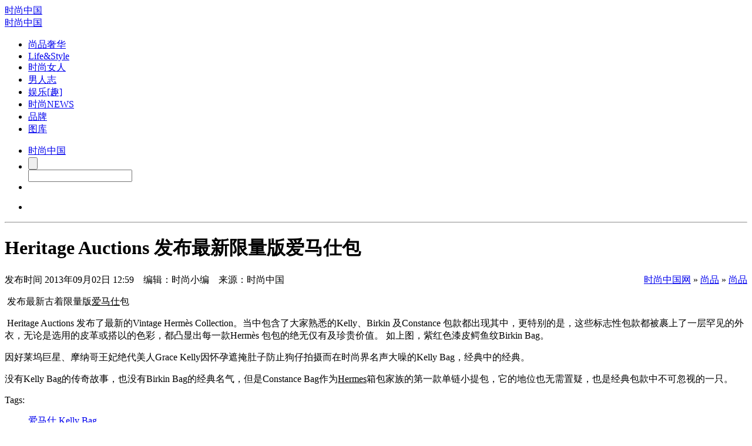

--- FILE ---
content_type: text/html;charset=UTF-8
request_url: http://www.youngchina.cn/luxury/20130902/14918.html
body_size: 7801
content:
<!DOCTYPE html PUBLIC "-//W3C//DTD XHTML 1.0 Transitional//EN" "http://www.w3.org/TR/xhtml1/DTD/xhtml1-transitional.dtd">
<html xmlns="http://www.w3.org/1999/xhtml">
<head>
<meta http-equiv="Content-Type" content="text/html;charset=utf-8"/>
 <meta name="viewport" content="width=device-width, initial-scale=1, maximum-scale=1" />   
<title>Heritage Auctions 发布最新限量版爱马仕包_尚品_尚品_时尚中国网</title>
<meta name="keywords" content="Heritage Auctions 发布最新限量版爱马仕包,爱马仕,Kelly,Bag,尚品,尚品"/>
<meta name="description" content="Heritage Auctions 发布最新限量版爱马仕包：Heritage Auctions 发布了最新的Vintage Hermès Collection。因好莱坞巨星、摩纳哥王妃绝代美人Grace Kelly因怀孕遮掩肚子防止狗仔拍摄而在时尚界名声大噪的Kelly Bag，经典中的经典。"/>
<base href="http://www.youngchina.cn/"/> 
<meta http-equiv="mobile-agent" content="format=html5; url=http://3g.youngchina.cn/luxury/20130902/14918.html"> 
<link rel="alternate" media="only screen and (max-width:1080px)"  href="http://3g.youngchina.cn/luxury/20130902/14918.html" > 
<link rel="shortcut icon" type="image/x-icon" href="http://i.youngchina.cn/favicon.ico"/>
<link rel="bookmark" type="image/x-icon" href="http://i.youngchina.cn/favicon.ico"/>
<link rel="archives" title="时尚中国网" href="http://i.youngchina.cn/archiver/"/>
    
 <link rel='stylesheet'   href='http://i.youngchina.cn/skin/youngchina2019/footer.css' type='text/css' media='all' /> 
<link rel='stylesheet'  href='http://i.youngchina.cn/skin/youngchina2019/a.css' type='text/css' media='all' /> 
<link rel='stylesheet'  href='http://i.youngchina.cn/skin/youngchina2019/swiper.min.css' type='text/css' media='all' /> 
<script type="text/javascript" src="https://cdn.bootcss.com/jquery/1.12.1/jquery.min.js"></script> 
<script type='text/javascript'>
/* <![CDATA[ */
var scAdvertisingConfig = {"vertical":"home","globalTargeting":{"liveinsite":"segments","url":["http:\/\/www.youngchina.cn\/"],"Homepage":"true"},"pageType":"front-page","isSponsored":"false"};
/* ]]> */
</script> 
<script type='text/javascript' src='http://i.youngchina.cn/skin/youngchina2019/a.js'></script>
<script type='text/javascript' src='http://i.youngchina.cn/skin/youngchina2019/swiper.min.js'></script> 
<script class="gtm-script-container" type="text/javascript">
 ;(function(){ _gtmq = [{ 
}]; 
})();
</script> 
<script>
var _hmt = _hmt || [];
(function() {
  var hm = document.createElement("script");
  hm.src = "https://hm.baidu.com/hm.js?adf3b9c763855aa675c09634aa488897";
  var s = document.getElementsByTagName("script")[0]; 
  s.parentNode.insertBefore(hm, s);
})();
</script>
</head><body>
<div class="wrapper">  
 <div class="siteheadersticky show header" id="siteheadersticky" data-gtm-link-location="Header">
        <div class="container container_top show header_skinny " > 
    <div class="mobile_menu_trigger">
        <div class="border-menu"></div>
    </div> 
    <div class="logo_delimiter"></div> 
    <div class="logo-small visible-desktop visible-tablet">
        <a href="http://www.youngchina.cn">时尚中国</a>
    </div> 
    <div class="logo visible-phone"><div class="ratio"></div><a href="http://www.youngchina.cn">时尚中国</a></div> 
    <div class="main_menu">
        <div class="main_menu">
    <ul class="mainmenu">
                 <li> <a href="/luxury/" >尚品奢华</a> </li>
<li> <a href="/live/" >Life&Style</a> </li>
<li> <a href="/lady/" >时尚女人</a> </li>
<li> <a href="/man/" >男人志</a> </li>
<li> <a href="/star/" >娱乐[趣]</a> </li>
<li> <a href="/News/" >时尚NEWS</a> </li>
<li> <a href="http://brand.youngchina.cn/" target="_blank" >品牌</a> </li>
<li> <a href="http://i.youngchina.cn/photo/" target="_blank" >图库</a> </li>
            </ul>
</div>
    </div>
            <div class="search_container">
            <ul class="stretch-clns">
                <li>
                    <div class="mobile_menu_trigger">
                        <div class="border-menu"></div>
                    </div> 
                    <div class="logo_delimiter"></div> 
                    <div class="logo-small">
                        <a href="http://www.youngchina.cn">时尚中国</a>
                    </div>
                </li>
                <li class="search-form-helper">
                    <form role="search" method="get" name="searchform" class="sc-search-form default-search-form" action="http://www.youngchina.cn/search.php">
    <div class="search-button sc-icon-search-right">    
            <input class="" type="submit" value="" tabindex="-1">
        </div>
        <div class="search-field" >     
            <input class="" type="text" value=""  name="kw" id="s"   tabindex="-1" />
        </div>
</form>
                </li>
                <li> 
                    <div class="close_btn sc-icon-close"></div>
                </li>
            </ul>
        </div> 
    <div class="search_btn">
        <ul class="menu">
            <li class="search main-menu-search">
                <i class="sc-icon-search-right"></i>
            </li>
        </ul>
    </div>
</div>
<hr class="header_divider hidden-phone" />    </div> 
            <div class="page_content_container ">
        <div id="skin">
        <div class="container con">
 <div class="con-tit"> 
<h1>Heritage Auctions 发布最新限量版爱马仕包</h1>
<span class=shijian>发布时间</span>
<span class=time>2013年09月02日 12:59&nbsp;&nbsp;&nbsp;&nbsp;编辑：时尚小编&nbsp;&nbsp;&nbsp;&nbsp;来源：时尚中国</span>
<span style="float:right;" class="adh"><a href="http://www.youngchina.cn/">时尚中国网</a> &raquo; <a href="http://www.youngchina.cn/luxury/">尚品</a> &raquo; <a href="http://www.youngchina.cn/other/">尚品</a></span>
</div>
<!-- lEFT-->
<div class="con-l">
<div class="con-l-n"> <center>
	</center>
<p>
	&nbsp;发布最新古着限量版<u>爱马仕</u>包</p>
<p>
	&nbsp;Heritage Auctions 发布了最新的Vintage Herm&egrave;s Collection。当中包含了大家熟悉的Kelly、Birkin 及Constance 包款都出现其中，更特别的是，这些标志性包款都被裹上了一层罕见的外衣，无论是选用的皮革或搭以的色彩，都凸显出每一款Herm&egrave;s 包包的绝无仅有及珍贵价值。 如上图，紫红色漆皮鳄鱼纹Birkin Bag。</p>
<center>
	</center>
<p>
	因好莱坞巨星、摩纳哥王妃绝代美人Grace Kelly因怀孕遮掩肚子防止狗仔拍摄而在时尚界名声大噪的Kelly Bag，经典中的经典。</p>
<center>
	</center>
<p>
	没有Kelly Bag的传奇故事，也没有Birkin Bag的经典名气，但是Constance Bag作为<u>Hermes</u>箱包家族的第一款单链小提包，它的地位也无需置疑，也是经典包款中不可忽视的一只。</p> 
 
</div>
  <section class="con-l-key post_tags ">
            <div class="post_tags_category">
                    <span class="more_tag">Tags:</span>
                    <ul> 
    
<a href="/wiki/aimashi" target="_blank" class="tag-item small">爱马仕</a>
<a href="/wiki/Kelly" target="_blank" class="tag-item small">Kelly</a>
<a href="/wiki/Bag" target="_blank" class="tag-item small">Bag</a>
                                            </ul>
            </div>
        </section>
<div class="con-l-gg"> <img src="http://i.youngchina.cn/skin/youngchina2019/rand/ad2.jpg" /></div>
<div class="con-l-key">
<span>免责声明：凡本网注明“来源：XXX（非时尚中国网）”的文章及图片，均转载自其它媒体，转载目的在于传递更多信息，并不代表本网赞同其观点和对其真实性负责。 如因作品内容、图片版权和其它问题请邮件联系,我们会及时处理：lwl@youngchina.cn</span>
 
</div>
<div class="con-l-xg">
<h6>相关阅读</h6>
   
  <li>●<a href="http://www.youngchina.cn/luxury/20220413/385164.html" target="_blank" title="CELINE高级定制MAROQUINERIE系列">CELINE高级定制MAROQUINERIE系列</a></li>       
  
  <li>●<a href="http://www.youngchina.cn/luxury/20210210/380013.html" target="_blank" title="亚历山大麦昆新款包包来袭  这个好像有点囧……">亚历山大麦昆新款包包来袭  这个好像有点囧……</a></li>       
  
  <li>●<a href="http://www.youngchina.cn/luxury/20170626/259332.html" target="_blank" title="当庭院植物栽植，遇上风水学">当庭院植物栽植，遇上风水学</a></li>       
  
  <li>●<a href="http://www.youngchina.cn/luxury/20170627/259768.html" target="_blank" title="e线追踪：违章广告牌 投诉两年难拆除">e线追踪：违章广告牌 投诉两年难拆除</a></li>       
  
  <li>●<a href="http://www.youngchina.cn/luxury/20170628/260448.html" target="_blank" title="贵州六盘水马拉松倒计时26天，六马的物资物料多到可怕">贵州六盘水马拉松倒计时26天，六马的物资物料多到可怕</a></li>       
  
  <li>●<a href="http://www.youngchina.cn/luxury/20170629/260956.html" target="_blank" title="雅兰鉴赏 兰花 春兰 明月荷 得奖名品">雅兰鉴赏 兰花 春兰 明月荷 得奖名品</a></li>       
 
</div>
<div class="con-l-t">猜您喜欢</div>
<!-- 区块1 -->
<div class="container"> 
        <div class="container_row sc-section_before sc-section-can-stiky">  
        <div class="sc-main_content show">
            <ul class="sc-posts-overview hp-top-stories"> 
             
 <li class="sc-article featured"  style="padding-bottom:24px" > 
              <a href="http://www.youngchina.cn/pinwei/20260121/392434.html" class="thumbnail-link gtm-link"  >
            <div class="thumbnail">
                <div class="image-wrapper"><img class="image" src="http://i.youngchina.cn/file/upload/202601/21/154150992.jpg" alt="爱马仕全新发布Natures Marines海洋秘境餐瓷系列">  </div>
            </div>
               </a> 
            <div class="sc-article-description">
                <div class="description-position-helper"> 
                    <div class="hidden-phone"> </div>   
                    <a href="geek/" class="category"><span>品牌头条</span></a> 
<div class="visible-phone"> </div>  
                     <span class="sc-article-date hidden-phone">2026-01-21</span> 
 <a href="http://www.youngchina.cn/pinwei/20260121/392434.html" class="hp-top-stories-title gtm-link"  > <h2 class="sc-article-title">爱马仕全新发布Natures Marines海洋秘境餐瓷系列</h2>  </a>
              <p class="headline">爱马仕家居世界艺术总监Charlotte Macaux Perelman与Alexis Fabry特邀英国艺术家Katie Scott从十九世纪英国园艺图鉴及威尔士海..</p>
              <div class="sc-article-info hidden-phone"> <span class="hp-author-name"># 
      <a href="wiki/aimashi" class="hp-top-stories-author" target=_blank ><span>爱马仕</span></a>  
</span></div> 
                </div>
            </div>
        </li> 
  
 <li class="sc-article min"   style="padding-bottom:0px"> 
              <a href="http://www.youngchina.cn/pinwei/20260115/392421.html" class="thumbnail-link gtm-link"  >
            <div class="thumbnail">
                <div class="image-wrapper"><img class="image" src="http://i.youngchina.cn/file/upload/202601/15/101530842.jpg" alt="24小时节律奢养，资生堂专业美发芯诗珀莉昼夜黑金系列耀目上市">  </div>
            </div>
               </a> 
            <div class="sc-article-description">
                <div class="description-position-helper"> 
                    <div class="hidden-phone"> </div>   
                    <a href="geek/" class="category"><span>品牌头条</span></a> 
<div class="visible-phone"> </div>  
                     <span class="sc-article-date hidden-phone">2026-01-15</span> 
 <a href="http://www.youngchina.cn/pinwei/20260115/392421.html" class="hp-top-stories-title gtm-link"  > <h2 class="sc-article-title">24小时节律奢养，资生堂专业美发芯诗珀莉昼夜黑金系列耀目上市</h2>  </a>
              <p class="headline">汉高消费品牌业务部旗下品牌资生堂专业美发芯诗珀莉，始终秉持唤醒本真之美的品牌使命，全新推出昼夜黑金系列，以融合前沿科技..</p>
              <div class="sc-article-info hidden-phone"> <span class="hp-author-name"># 
      <a href="wiki/zishengtang" class="hp-top-stories-author" target=_blank ><span>资生堂</span></a>  
</span></div> 
                </div>
            </div>
        </li> 
  
 <li class="sc-article min"   > 
              <a href="http://www.youngchina.cn/pinwei/20260114/392420.html" class="thumbnail-link gtm-link"  >
            <div class="thumbnail">
                <div class="image-wrapper"><img class="image" src="http://i.youngchina.cn/file/upload/202601/14/142804372.jpg" alt="欧米茄推出超霸系列月球表新作 黑白双色盘面重塑腕间经典">  </div>
            </div>
               </a> 
            <div class="sc-article-description">
                <div class="description-position-helper"> 
                    <div class="hidden-phone"> </div>   
                    <a href="geek/" class="category"><span>品牌头条</span></a> 
<div class="visible-phone"> </div>  
                     <span class="sc-article-date hidden-phone">2026-01-14</span> 
 <a href="http://www.youngchina.cn/pinwei/20260114/392420.html" class="hp-top-stories-title gtm-link"  > <h2 class="sc-article-title">欧米茄推出超霸系列月球表新作 黑白双色盘面重塑腕间经典</h2>  </a>
              <p class="headline">2026年，瑞士著名专业制表品牌欧米茄 (OMEGA) 以两款全新超霸系列月球表开启新的一年。每款腕表均以黑白反转表盘的布局重新演..</p>
              <div class="sc-article-info hidden-phone"> <span class="hp-author-name"># 
      <a href="wiki/oumiqie" class="hp-top-stories-author" target=_blank ><span>欧米茄</span></a>  
</span></div> 
                </div>
            </div>
        </li> 
  
 <li class="sc-article min"   > 
              <a href="http://www.youngchina.cn/pinwei/20260107/392411.html" class="thumbnail-link gtm-link"  >
            <div class="thumbnail">
                <div class="image-wrapper"><img class="image" src="http://i.youngchina.cn/file/upload/202601/07/163517732.jpg" alt="意式风雅开启金陵新篇 C&#039;N&#039;C COSTUME NATIONAL 南京德基店优雅启幕">  </div>
            </div>
               </a> 
            <div class="sc-article-description">
                <div class="description-position-helper"> 
                    <div class="hidden-phone"> </div>   
                    <a href="geek/" class="category"><span>品牌头条</span></a> 
<div class="visible-phone"> </div>  
                     <span class="sc-article-date hidden-phone">2026-01-07</span> 
 <a href="http://www.youngchina.cn/pinwei/20260107/392411.html" class="hp-top-stories-title gtm-link"  > <h2 class="sc-article-title">意式风雅开启金陵新篇 C&#039;N&#039;C COSTUME NATIONAL 南京德基店优雅启幕</h2>  </a>
              <p class="headline">近日，意大利知名服装品牌C&#039;N&#039;C COSTUME NATIONAL（以下简称C&#039;N&#039;C）于南京德基广场一期三楼启幕品牌南京..</p>
              <div class="sc-article-info hidden-phone"> <span class="hp-author-name"># 
      <a href="wiki/C&#039;N&#039;C" class="hp-top-stories-author" target=_blank ><span>C&#039;N&#039;C</span></a>  
</span></div> 
                </div>
            </div>
        </li> 
  
 <li class="sc-article min"   > 
              <a href="http://www.youngchina.cn/pinwei/20251225/392384.html" class="thumbnail-link gtm-link"  >
            <div class="thumbnail">
                <div class="image-wrapper"><img class="image" src="http://i.youngchina.cn/file/upload/202512/25/144228622.jpg" alt="铁臂童心，腕间飞行 百年灵 × 铁臂阿童木联名限量腕表发布">  </div>
            </div>
               </a> 
            <div class="sc-article-description">
                <div class="description-position-helper"> 
                    <div class="hidden-phone"> </div>   
                    <a href="geek/" class="category"><span>品牌头条</span></a> 
<div class="visible-phone"> </div>  
                     <span class="sc-article-date hidden-phone">2025-12-25</span> 
 <a href="http://www.youngchina.cn/pinwei/20251225/392384.html" class="hp-top-stories-title gtm-link"  > <h2 class="sc-article-title">铁臂童心，腕间飞行 百年灵 × 铁臂阿童木联名限量腕表发布</h2>  </a>
              <p class="headline">当瑞士高级制表品牌百年灵(Breitling)与动漫经典铁臂阿童木(Astro Boy)相遇，来自两个不同领域的经典在腕间打破了时空的界限。..</p>
              <div class="sc-article-info hidden-phone"> <span class="hp-author-name"># 
      <a href="wiki/bainianling" class="hp-top-stories-author" target=_blank ><span>百年灵</span></a>  
</span></div> 
                </div>
            </div>
        </li> 
 
        </ul>        </div>
 
    </div>
 </div>
<!-- 区块1 END -->
</div>
<!-- right-->
<div class="con-r "> 
<div class="phd-r-tj">
  
 <li>
<a href="http://www.youngchina.cn/pinwei/20260106/392408.html" target="_blank" title="LOEWE罗意威呈献 2026马年新春特别企划" class="banner"><img   src="http://i.youngchina.cn/file/upload/202601/06/145454612.jpg" alt="LOEWE罗意威呈献 2026马年新春特别企划" title="LOEWE罗意威呈献 2026马年新春特别企划"/><div class='bg'>
<h6>LOEWE罗意威呈献 2026马年新春特别企划</h6>
<span><i>品牌头条</i></span>
<em>LOEWE罗意威呈献2026马年新春特别企划：由LOEWE罗意威全球品牌..</em>
</div>
</a>
</li>
 
</div> 
<div class="phd-r-tit"><span>热点</span><em>MOST POPULAR</em></div>
<div class="phd-r-n"> 
   
 <li>
<dt><a href="http://www.youngchina.cn/pinwei/20260121/392434.html" target="_blank" title="爱马仕全新发布Natures Marines海洋秘境餐瓷系列"><img src="http://i.youngchina.cn/file/upload/202601/21/154150992.jpg" alt="爱马仕全新发布Natures Marines海洋秘境餐瓷系列" title="爱马仕全新发布Natures Marines海洋秘境餐瓷系列"/></a></dt>
<dd>
<h6><a href="http://www.youngchina.cn/pinwei/20260121/392434.html" target="_blank" title="爱马仕全新发布Natures Marines海洋秘境餐瓷系列">爱马仕全新发布Natures Marines海洋秘境餐瓷系列</a></h6>
<em>爱马仕家居世界艺术总监Charlotte Macaux Perelman与Alexis Fabry特邀英国艺术家Katie Scott从十九世纪英国园艺图鉴及威尔士海..</em>
</dd>
</li>
  
 <li>
<dt><a href="http://www.youngchina.cn/pinwei/20260115/392421.html" target="_blank" title="24小时节律奢养，资生堂专业美发芯诗珀莉昼夜黑金系列耀目上市"><img src="http://i.youngchina.cn/file/upload/202601/15/101530842.jpg" alt="24小时节律奢养，资生堂专业美发芯诗珀莉昼夜黑金系列耀目上市" title="24小时节律奢养，资生堂专业美发芯诗珀莉昼夜黑金系列耀目上市"/></a></dt>
<dd>
<h6><a href="http://www.youngchina.cn/pinwei/20260115/392421.html" target="_blank" title="24小时节律奢养，资生堂专业美发芯诗珀莉昼夜黑金系列耀目上市">24小时节律奢养，资生堂专业美发芯诗珀莉昼夜黑金系列耀目上市</a></h6>
<em>汉高消费品牌业务部旗下品牌资生堂专业美发芯诗珀莉，始终秉持唤醒本真之美的品牌使命，全新推出昼夜黑金系列，以融合前沿科技..</em>
</dd>
</li>
  
 <li>
<dt><a href="http://www.youngchina.cn/pinwei/20260114/392420.html" target="_blank" title="欧米茄推出超霸系列月球表新作 黑白双色盘面重塑腕间经典"><img src="http://i.youngchina.cn/file/upload/202601/14/142804372.jpg" alt="欧米茄推出超霸系列月球表新作 黑白双色盘面重塑腕间经典" title="欧米茄推出超霸系列月球表新作 黑白双色盘面重塑腕间经典"/></a></dt>
<dd>
<h6><a href="http://www.youngchina.cn/pinwei/20260114/392420.html" target="_blank" title="欧米茄推出超霸系列月球表新作 黑白双色盘面重塑腕间经典">欧米茄推出超霸系列月球表新作 黑白双色盘面重塑腕间经典</a></h6>
<em>2026年，瑞士著名专业制表品牌欧米茄 (OMEGA) 以两款全新超霸系列月球表开启新的一年。每款腕表均以黑白反转表盘的布局重新演..</em>
</dd>
</li>
  
 <li>
<dt><a href="http://www.youngchina.cn/pinwei/20260107/392411.html" target="_blank" title="意式风雅开启金陵新篇 C&#039;N&#039;C COSTUME NATIONAL 南京德基店优雅启幕"><img src="http://i.youngchina.cn/file/upload/202601/07/163517732.jpg" alt="意式风雅开启金陵新篇 C&#039;N&#039;C COSTUME NATIONAL 南京德基店优雅启幕" title="意式风雅开启金陵新篇 C&#039;N&#039;C COSTUME NATIONAL 南京德基店优雅启幕"/></a></dt>
<dd>
<h6><a href="http://www.youngchina.cn/pinwei/20260107/392411.html" target="_blank" title="意式风雅开启金陵新篇 C&#039;N&#039;C COSTUME NATIONAL 南京德基店优雅启幕">意式风雅开启金陵新篇 C&#039;N&#039;C COSTUME NATIONAL 南京德基店优雅启幕</a></h6>
<em>近日，意大利知名服装品牌C&#039;N&#039;C COSTUME NATIONAL（以下简称C&#039;N&#039;C）于南京德基广场一期三楼启幕品牌南京..</em>
</dd>
</li>
  
 <li>
<dt><a href="http://www.youngchina.cn/pinwei/20251225/392384.html" target="_blank" title="铁臂童心，腕间飞行 百年灵 × 铁臂阿童木联名限量腕表发布"><img src="http://i.youngchina.cn/file/upload/202512/25/144228622.jpg" alt="铁臂童心，腕间飞行 百年灵 × 铁臂阿童木联名限量腕表发布" title="铁臂童心，腕间飞行 百年灵 × 铁臂阿童木联名限量腕表发布"/></a></dt>
<dd>
<h6><a href="http://www.youngchina.cn/pinwei/20251225/392384.html" target="_blank" title="铁臂童心，腕间飞行 百年灵 × 铁臂阿童木联名限量腕表发布">铁臂童心，腕间飞行 百年灵 × 铁臂阿童木联名限量腕表发布</a></h6>
<em>当瑞士高级制表品牌百年灵(Breitling)与动漫经典铁臂阿童木(Astro Boy)相遇，来自两个不同领域的经典在腕间打破了时空的界限。..</em>
</dd>
</li>
 
    
 <li>
<dt><a href="http://www.youngchina.cn/pinwei/20260121/392435.html" target="_blank" title="LI-NING1990携手肖战发布2026春夏系列，尽显松弛型意"><img src="http://i.youngchina.cn/file/upload/202601/21/163656222.png" alt="LI-NING1990携手肖战发布2026春夏系列，尽显松弛型意" title="LI-NING1990携手肖战发布2026春夏系列，尽显松弛型意"/></a></dt>
<dd>
<h6><a href="http://www.youngchina.cn/pinwei/20260121/392435.html" target="_blank" title="LI-NING1990携手肖战发布2026春夏系列，尽显松弛型意">LI-NING1990携手肖战发布2026春夏系列，尽显松弛型意</a></h6>
<em>作为源自中国的专业高球品牌，LI-NING1990持续拓展高端运动时尚边界，携手李宁品牌全球代言人肖战及新晋签约的女子高尔夫运动..</em>
</dd>
</li>
  
 <li>
<dt><a href="http://www.youngchina.cn/pinwei/20260121/392434.html" target="_blank" title="爱马仕全新发布Natures Marines海洋秘境餐瓷系列"><img src="http://i.youngchina.cn/file/upload/202601/21/154150992.jpg" alt="爱马仕全新发布Natures Marines海洋秘境餐瓷系列" title="爱马仕全新发布Natures Marines海洋秘境餐瓷系列"/></a></dt>
<dd>
<h6><a href="http://www.youngchina.cn/pinwei/20260121/392434.html" target="_blank" title="爱马仕全新发布Natures Marines海洋秘境餐瓷系列">爱马仕全新发布Natures Marines海洋秘境餐瓷系列</a></h6>
<em>爱马仕家居世界艺术总监Charlotte Macaux Perelman与Alexis Fabry特邀英国艺术家Katie Scott从十九世纪英国园艺图鉴及威尔士海..</em>
</dd>
</li>
  
 <li>
<dt><a href="http://www.youngchina.cn/pinwei/20260121/392433.html" target="_blank" title="千仞岗飞马大秀点燃春节营销，“马上全家福”引发全民情感共鸣"><img src="http://i.youngchina.cn/file/upload/202601/21/110850582.jpg" alt="千仞岗飞马大秀点燃春节营销，“马上全家福”引发全民情感共鸣" title="千仞岗飞马大秀点燃春节营销，“马上全家福”引发全民情感共鸣"/></a></dt>
<dd>
<h6><a href="http://www.youngchina.cn/pinwei/20260121/392433.html" target="_blank" title="千仞岗飞马大秀点燃春节营销，“马上全家福”引发全民情感共鸣">千仞岗飞马大秀点燃春节营销，“马上全家福”引发全民情感共鸣</a></h6>
<em>1月17日，穿上千仞岗，好运再加码2026千仞岗飞马大秀在郑州中牟杉杉奥特莱斯云台广场圆满举行。千仞岗羽绒服品牌代言人刘涛身..</em>
</dd>
</li>
 
</div>
</div>
<!-- right END-->
    </div> 
 <footer class="footernew" >
        <div class="footer-wraper">
         <div class="footer-web">
        <div class="container">
            <div class="site-map footer">
                <h2 class=" ">EXPLORE Younchina</h2>
                <div class="category col-md-2">
                    <h3><a href="/Luxury/">Luxury</a></h3>
                       <p><a href='/haozhai/'>豪宅</a></p>
      <p><a href='/zhubao/'>珠宝</a></p>
      <p><a href='/youting/'>游艇</a></p>
      <p><a href='/mingbiao/'>名表</a></p>
      <p><a href='/golf/'>高尔夫</a></p>
      <p><a href="/car/">名车</a></p>
                 
                </div>
                <div class="category col-md-2">
                    <h3><a href="/lady/">Lady</a></h3>
                  <p><a href='/meirong/'>美容</a></p>
      <p><a href='/shoushen/'>减肥</a></p>
      <p><a href='/gediao/'>格调</a></p>
      <p><a href='/shizhuang/'>时装</a></p>
   <p><a href='/love/'>结婚</a></p> 
      <p><a href='/baby/'>亲子</a></p>
                 
                </div>
                <div class="category col-md-2">
                    <h3><a href="/live/">Life&Style</a></h3>
<p><a href='/jiaju/'>家居</a></p>
      <p><a href='/eat/'>美食</a></p>
      <p><a href='/health/'>健康</a></p>
      <p><a href='/travel/'>旅行</a></p>
      <p><a href='/digital/'>数码</a> </p>  
      <p><a href='/business/'>商道</a> </p>  
                </div>
                <div class="category col-md-2">
                    <h3><a href="/man/">Men</a></h3>
                        <p><a href='/jianshen/'>健身&运动</a></p>
      <p><a href='/man-beauty/'>男性美容</a></p>
      <p><a href='/man-cloth/'>着装之道</a></p>
      <p><a href='/wanwu/'>玩物主义</a></p>
                 
                </div>
                <div class="category col-md-2">
                    <h3><a href="/News/">News</a></h3>
                      <p><a href='http://i.youngchina.cn/photo/'>图库</a></p>
  <p><a href="http://www.youngchina.cn/today/">品牌新闻</a></p>
<p><a href="http://www.youngchina.cn/kuaixun/">尚&闻</a></p>
                </div>
                <div class="category col-md-2">
                    <h3>Friend Link</h3>
                    <div class="friendlink">
      <a href="http://www.shangq.com" target="_self" title="">奢尚网</a> 
    <a href="http://www.oxiang.com" target="_self" title="">偶像网</a> 
    <a href="http://www.nanrenzhi.com" target="_self" title="">男人志</a> 
    <a href="http://www.iluxe.com" target="_self" title="">中奢网</a> 
    <a href="http://news.smartshe.com" target="_self" title="">时尚新闻</a> 
    <a href="http://www.ommoo.com" target="_self" title="">潮生活</a> 
    <a href="http://www.jobinhe.net" target="_self" title="">中国消费观察网</a> 
    <a href="http://www.nanrenzhi.com" target="_self" title="">男人志</a> 
    <a href="http://www.mhtrends.com.cn" target="_self" title="">风度时尚</a> 
    <a href="http://bbs.smartshe.com" target="_self" title="">Fashion Talk</a> 
    <a href="http://www.youngchina.cn" target="_self" title="">时尚中文</a> 
  
                           <div style="clear:both;"></div>
                    </div>
                  
                </div>
                <div style="clear:both;"></div>
            </div>
        </div>
        <div style="padding:28px 0px 40px 0px;text-align:center;background:#da1b5c;">
            <div class="footer-web-logo"><img src="http://i.youngchina.cn/skin/youngchina2019/footlogo3.png" width="200px"></div>
            <div class="footer-web-info"><a href="http://i.youngchina.cn/about/index.html" rel="nofollow">About Us</a>&nbsp;&nbsp;|&nbsp;&nbsp;<a href="http://i.youngchina.cn/about/tellus.html" rel="nofollow">Contact Us</a>&nbsp;&nbsp;|&nbsp;&nbsp;<a href="http://i.youngchina.cn/about/privity.html" rel="nofollow">Privacy Policy</a>&nbsp;&nbsp;|&nbsp;&nbsp;<a href="http://i.youngchina.cn/about/law.html" rel="nofollow">Terms of Use</a></div>
            
            <div class="footer-web-info"><a href="http://www.youngchina.cn/" style="color:#da1b5c;">时尚中国</a> 时尚与您一起改变生活<br> Copyright 2018 © Youngchina. All Rights Reserved.  </div>
        </div>
    </div> 
 </div>
    </footer>
    </div></div> </div> 
<div class="mobile_splash" id="sc-mobile-splash"></div>
<div class="mobile_menu">
    <div class="logo"><a href="http://www.youngchina.cn">时尚中国</a></div>
    <div class="close_btn sc-icon-close"></div>
    <div class="mobile_menu_inner">
        <div class="mobile_menu_swipe">
            <div class="menu-new-main-navigation-container">
<ul id="menu-new-main-navigation" class="menu">
<li  class="menu-item menu-item-has-children "><a href="/Luxury/">尚品奢华</a>
<ul class="sub-menu">
  <li class="menu-item"><a href='/haozhai/'>豪宅</a></li>
      <li class="menu-item"><a href='/zhubao/'>珠宝</a></li>
      <li class="menu-item"><a href='/youting/'>游艇</a></li>
      <li class="menu-item"><a href='/mingbiao/'>名表</a></li>
      <li class="menu-item"><a href='/golf/'>高尔夫</a></li>
      <li class="menu-item"><a href="/car/">名车</a></li> 
</ul>
</li>
<li class="menu-item menu-item-has-children "><a href="/lady/">时尚女人</a>
<ul class="sub-menu">
  <li class="menu-item"><a href='/meirong/'>美容</a></li>
      <li class="menu-item"><a href='/shoushen/'>减肥</a></li>
      <li class="menu-item"><a href='/gediao/'>格调</a></li>
      <li class="menu-item"><a href='/shizhuang/'>时装</a></li>
</ul>
</li>
<li class="menu-item menu-item-has-children "><a href="http://www.youngchina.cn/live/">Life&style</a>
<ul class="sub-menu">
      <li class="menu-item"><a href='/jiaju/'>家居</a></li>
      <li class="menu-item"><a href='/eat/'>美食</a></li>
      <li class="menu-item"><a href='/health/'>健康</a></li>
      <li class="menu-item"><a href='/travel/'>旅行</a></li>
      <li class="menu-item"><a href='/digital/'>数码</a> </li> 
  <li class="menu-item"><a href='/ent/'>娱乐趣</a> </li> 
</ul>
</li>
<li class="menu-item menu-item-has-children "><a href="http://www.youngchina.cn/man/">男人志</a>
<ul class="sub-menu">
  <li class="menu-item"><a href='/jianshen/'>健身&运动</a></li>
      <li class="menu-item"><a href='/man-beauty/'>男性美容</a></li>
      <li class="menu-item"><a href='/man-cloth/'>着装之道</a></li>
      <li class="menu-item"><a href='/wanwu/'>玩物主义</a></li>
</ul>
</li>
<li class="menu-item menu-item-has-children "><a href="http://www.youngchina.cn/News/">News</a>
<ul class="sub-menu">
  <li class="menu-item"><a href='http://i.youngchina.cn/photo/'>图库</a></li>
  <li class="menu-item"><a href="http://www.youngchina.cn/geek/">品牌头条</a></li>
<li class="menu-item"><a href="http://www.youngchina.cn/kuaixun/">尚&闻</a></li>
</ul>
</li>
</ul></div>
 
            <div class="social_menu">
                <div class="menu-expanded-menu-social-container">
<ul id="menu-expanded-menu-social" class="menu"> 
<li class="icon-weibo menu-item iconp"></li>
<li  class="icon-youku menu-item  iconp"></li>
<li  class="icon-toutiao menu-item iconp"></li>
<li  class="icon-wechat menu-item  iconp"></li> 
</ul></div>            </div>
            <div class="mobile_footer_menu">
                <div class="menu-new-footer-menu-container">
<ul id="menu-new-footer-menu" class="menu">
<li class="menu-item"><a target="_blank" href="http://i.youngchina.cn/about/index.html" rel="nofollow">About Us</a></li>
<li class="menu-item"><a target="_blank"  href="http://i.youngchina.cn/about/tellus.html" rel="nofollow">Contact Us</a></li>
</ul></div>            </div>
            <div class="mobile_copyright_menu">
                <div class="menu-expanded-menu-copyright-container"><ul id="menu-expanded-menu-copyright" class="menu"> 
<li class=" menu-item ">Copyright 2018 © Youngchina. All Rights Reserved.</li>
</ul></div>            </div>
        </div>
    </div>
</div>
 
<div id="fb-root"></div>  
  <script type='text/javascript' src='http://i.youngchina.cn/skin/youngchina2019/b.js'></script> 
  <script>
        var swiper = new Swiper('#swiperBox', {
          loop : true,
          autoplay:true,
          pagination: {
            el: '.swiper-pagination',
            clickable :true
          },
          navigation: {
            nextEl: '#next',
            prevEl: '#prev',
          }
        });
        $(document).ready(function(){
            $('.mainmenu li').hover(function() {
                $('dl', this).slideDown(200);
                $(this).children('a:first').addClass("hov");
            }, function() {
                $('dl', this).slideUp(100);
                $(this).children('a:first').removeClass("hov");    
            });
        })
      </script></body>
</html>